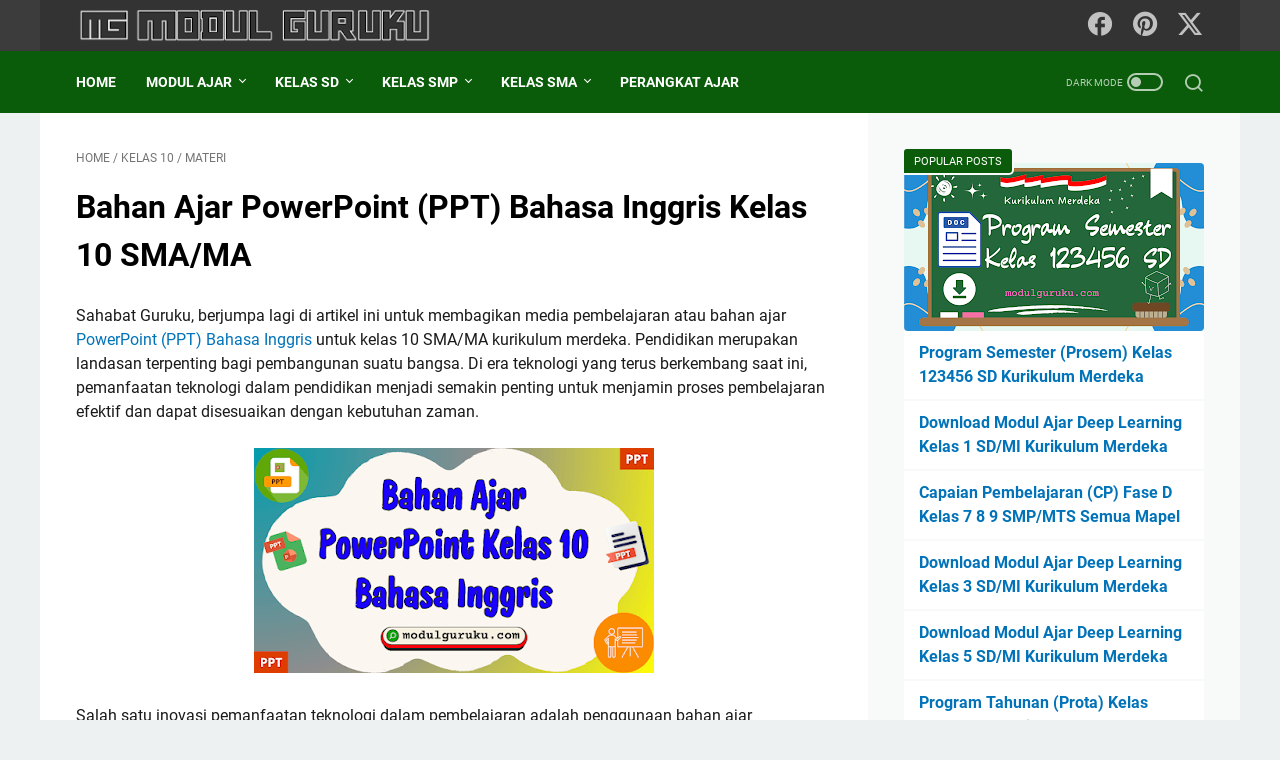

--- FILE ---
content_type: text/javascript; charset=UTF-8
request_url: https://www.modulguruku.com/feeds/posts/summary/-/MATERI?alt=json-in-script&orderby=updated&max-results=0&callback=msRandomIndex
body_size: 631
content:
// API callback
msRandomIndex({"version":"1.0","encoding":"UTF-8","feed":{"xmlns":"http://www.w3.org/2005/Atom","xmlns$openSearch":"http://a9.com/-/spec/opensearchrss/1.0/","xmlns$blogger":"http://schemas.google.com/blogger/2008","xmlns$georss":"http://www.georss.org/georss","xmlns$gd":"http://schemas.google.com/g/2005","xmlns$thr":"http://purl.org/syndication/thread/1.0","id":{"$t":"tag:blogger.com,1999:blog-5551590597152296300"},"updated":{"$t":"2026-01-22T16:00:52.518+07:00"},"category":[{"term":"MODUL AJAR SMA"},{"term":"MODUL AJAR SD"},{"term":"MODUL AJAR SMP"},{"term":"MATERI"},{"term":"KELAS 10"},{"term":"KELAS 11"},{"term":"KELAS 7"},{"term":"KELAS 8"},{"term":"KELAS 12"},{"term":"KELAS 5"},{"term":"KELAS 9"},{"term":"PERANGKAT AJAR"},{"term":"KBC"},{"term":"KELAS 4"},{"term":"KELAS 6"},{"term":"KELAS 3"},{"term":"KELAS 1"},{"term":"KELAS 2"},{"term":"ATP"},{"term":"KKTP"},{"term":"BUKU"},{"term":"PROSEM"},{"term":"PROTA"},{"term":"CP"},{"term":"MODUL PROJEK"}],"title":{"type":"text","$t":"Modul Guruku"},"subtitle":{"type":"html","$t":""},"link":[{"rel":"http://schemas.google.com/g/2005#feed","type":"application/atom+xml","href":"https:\/\/www.modulguruku.com\/feeds\/posts\/summary"},{"rel":"self","type":"application/atom+xml","href":"https:\/\/www.blogger.com\/feeds\/5551590597152296300\/posts\/summary\/-\/MATERI?alt=json-in-script\u0026max-results=0\u0026orderby=updated"},{"rel":"alternate","type":"text/html","href":"https:\/\/www.modulguruku.com\/search\/label\/MATERI"},{"rel":"hub","href":"http://pubsubhubbub.appspot.com/"}],"author":[{"name":{"$t":"Mogu"},"uri":{"$t":"http:\/\/www.blogger.com\/profile\/16917906423998957251"},"email":{"$t":"noreply@blogger.com"},"gd$image":{"rel":"http://schemas.google.com/g/2005#thumbnail","width":"32","height":"32","src":"\/\/blogger.googleusercontent.com\/img\/b\/R29vZ2xl\/AVvXsEi69ElWmUJ_S-rUhIfWLvyhvFDZ9X7CW_8riX-5GrvpMc41agK1jWxxky8g-bfqj1PgKu3Un-BZXQqGSUIWXEQCnRPaC_1pubQjZOrrTxpIszwXKl7q9HmEHBOuLV7_cAa1-FqvzE3fVAenIdiY7vTp6pKSbnEtDP6y4xACMG91VLSd\/s220\/1685286865862.png"}}],"generator":{"version":"7.00","uri":"http://www.blogger.com","$t":"Blogger"},"openSearch$totalResults":{"$t":"95"},"openSearch$startIndex":{"$t":"1"},"openSearch$itemsPerPage":{"$t":"0"}}});

--- FILE ---
content_type: text/javascript; charset=UTF-8
request_url: https://www.modulguruku.com/feeds/posts/summary/-/KELAS%2010?alt=json-in-script&callback=bacaJuga&max-results=5
body_size: 3285
content:
// API callback
bacaJuga({"version":"1.0","encoding":"UTF-8","feed":{"xmlns":"http://www.w3.org/2005/Atom","xmlns$openSearch":"http://a9.com/-/spec/opensearchrss/1.0/","xmlns$blogger":"http://schemas.google.com/blogger/2008","xmlns$georss":"http://www.georss.org/georss","xmlns$gd":"http://schemas.google.com/g/2005","xmlns$thr":"http://purl.org/syndication/thread/1.0","id":{"$t":"tag:blogger.com,1999:blog-5551590597152296300"},"updated":{"$t":"2026-01-22T16:00:52.518+07:00"},"category":[{"term":"MODUL AJAR SMA"},{"term":"MODUL AJAR SD"},{"term":"MODUL AJAR SMP"},{"term":"MATERI"},{"term":"KELAS 10"},{"term":"KELAS 11"},{"term":"KELAS 7"},{"term":"KELAS 8"},{"term":"KELAS 12"},{"term":"KELAS 5"},{"term":"KELAS 9"},{"term":"PERANGKAT AJAR"},{"term":"KBC"},{"term":"KELAS 4"},{"term":"KELAS 6"},{"term":"KELAS 3"},{"term":"KELAS 1"},{"term":"KELAS 2"},{"term":"ATP"},{"term":"KKTP"},{"term":"BUKU"},{"term":"PROSEM"},{"term":"PROTA"},{"term":"CP"},{"term":"MODUL PROJEK"}],"title":{"type":"text","$t":"Modul Guruku"},"subtitle":{"type":"html","$t":""},"link":[{"rel":"http://schemas.google.com/g/2005#feed","type":"application/atom+xml","href":"https:\/\/www.modulguruku.com\/feeds\/posts\/summary"},{"rel":"self","type":"application/atom+xml","href":"https:\/\/www.blogger.com\/feeds\/5551590597152296300\/posts\/summary\/-\/KELAS+10?alt=json-in-script\u0026max-results=5"},{"rel":"alternate","type":"text/html","href":"https:\/\/www.modulguruku.com\/search\/label\/KELAS%2010"},{"rel":"hub","href":"http://pubsubhubbub.appspot.com/"},{"rel":"next","type":"application/atom+xml","href":"https:\/\/www.blogger.com\/feeds\/5551590597152296300\/posts\/summary\/-\/KELAS+10\/-\/KELAS+10?alt=json-in-script\u0026start-index=6\u0026max-results=5"}],"author":[{"name":{"$t":"Mogu"},"uri":{"$t":"http:\/\/www.blogger.com\/profile\/16917906423998957251"},"email":{"$t":"noreply@blogger.com"},"gd$image":{"rel":"http://schemas.google.com/g/2005#thumbnail","width":"32","height":"32","src":"\/\/blogger.googleusercontent.com\/img\/b\/R29vZ2xl\/AVvXsEi69ElWmUJ_S-rUhIfWLvyhvFDZ9X7CW_8riX-5GrvpMc41agK1jWxxky8g-bfqj1PgKu3Un-BZXQqGSUIWXEQCnRPaC_1pubQjZOrrTxpIszwXKl7q9HmEHBOuLV7_cAa1-FqvzE3fVAenIdiY7vTp6pKSbnEtDP6y4xACMG91VLSd\/s220\/1685286865862.png"}}],"generator":{"version":"7.00","uri":"http://www.blogger.com","$t":"Blogger"},"openSearch$totalResults":{"$t":"70"},"openSearch$startIndex":{"$t":"1"},"openSearch$itemsPerPage":{"$t":"5"},"entry":[{"id":{"$t":"tag:blogger.com,1999:blog-5551590597152296300.post-1527621934981316805"},"published":{"$t":"2026-01-15T06:01:00.004+07:00"},"updated":{"$t":"2026-01-15T12:59:07.003+07:00"},"category":[{"scheme":"http://www.blogger.com/atom/ns#","term":"KBC"},{"scheme":"http://www.blogger.com/atom/ns#","term":"KELAS 10"}],"title":{"type":"text","$t":"Modul Ajar Kurikulum Berbasis Cinta (KBC) Akidah Akhlak Kelas 10 MA"},"summary":{"type":"text","$t":"Generasi Z di Madrasah Aliyah (MA) saat ini hidup dalam lingkungan yang sangat berbeda. Mereka merupakan generasi yang tumbuh dengan teknologi digital dan mempunyai koneksi global, tetapi sering kali merasa terasing secara sosial dalam dunia digital. Meskipun mereka mendapatkan informasi yang tiada batas, mereka sering kali kesulitan untuk menemukan arti dan tujuan hidup. Dalam konteks ini, "},"link":[{"rel":"edit","type":"application/atom+xml","href":"https:\/\/www.blogger.com\/feeds\/5551590597152296300\/posts\/default\/1527621934981316805"},{"rel":"self","type":"application/atom+xml","href":"https:\/\/www.blogger.com\/feeds\/5551590597152296300\/posts\/default\/1527621934981316805"},{"rel":"alternate","type":"text/html","href":"https:\/\/www.modulguruku.com\/2026\/01\/modul-ajar-kbc-akidah-akhlak-kelas-10.html","title":"Modul Ajar Kurikulum Berbasis Cinta (KBC) Akidah Akhlak Kelas 10 MA"}],"author":[{"name":{"$t":"Mogu"},"uri":{"$t":"http:\/\/www.blogger.com\/profile\/16917906423998957251"},"email":{"$t":"noreply@blogger.com"},"gd$image":{"rel":"http://schemas.google.com/g/2005#thumbnail","width":"32","height":"32","src":"\/\/blogger.googleusercontent.com\/img\/b\/R29vZ2xl\/AVvXsEi69ElWmUJ_S-rUhIfWLvyhvFDZ9X7CW_8riX-5GrvpMc41agK1jWxxky8g-bfqj1PgKu3Un-BZXQqGSUIWXEQCnRPaC_1pubQjZOrrTxpIszwXKl7q9HmEHBOuLV7_cAa1-FqvzE3fVAenIdiY7vTp6pKSbnEtDP6y4xACMG91VLSd\/s220\/1685286865862.png"}}],"media$thumbnail":{"xmlns$media":"http://search.yahoo.com/mrss/","url":"https:\/\/blogger.googleusercontent.com\/img\/b\/R29vZ2xl\/AVvXsEhwAo3-D8vDzD7YB4_VgKUXTjv9fmLt0vuWOK9Jo-XlLb61oeySrg6JPvwtT6OGplx8NZBvpsKlyKSBytfHwpaTlbYh-IyBf2a6ME9tUtcSrnJKbFNSG0XJM-pJIyv2485Qc7CeCdrC_uBqxLfGLMobL5vP6M4z11y740-kOGUApopo9VIs0w8oUF4ngtXo\/s72-w400-h225-c\/Modul%20Ajar%20Kurikulum%20Berbasis%20Cinta%20(KBC)%20Akidah%20Akhlak%20Kelas%2010%20MA.webp","height":"72","width":"72"}},{"id":{"$t":"tag:blogger.com,1999:blog-5551590597152296300.post-8533638826937788259"},"published":{"$t":"2026-01-09T06:01:00.003+07:00"},"updated":{"$t":"2026-01-09T06:01:00.110+07:00"},"category":[{"scheme":"http://www.blogger.com/atom/ns#","term":"KELAS 10"},{"scheme":"http://www.blogger.com/atom/ns#","term":"MODUL AJAR SMA"}],"title":{"type":"text","$t":"Modul Ajar Deep Learning Prakarya Rekayasa Kelas 10 Kurikulum Merdeka"},"summary":{"type":"text","$t":"Pada tingkat kelas 10 SMA\/MA fase E, para siswa berada di fase penting di mana minat dan metode pembelajaran mereka mulai dipadukan. Modul ajar deep learning Prakarya Rekayasa kelas 10 SMA\/MA fase E kurikulum merdeka ini tidak hanya berfungsi sebagai panduan, tetapi merupakan peta petualangan yang dirancang untuk membawa siswa menjelajahi dunia penciptaan teknologi sederhana.Kunci kesuksesan peta"},"link":[{"rel":"edit","type":"application/atom+xml","href":"https:\/\/www.blogger.com\/feeds\/5551590597152296300\/posts\/default\/8533638826937788259"},{"rel":"self","type":"application/atom+xml","href":"https:\/\/www.blogger.com\/feeds\/5551590597152296300\/posts\/default\/8533638826937788259"},{"rel":"alternate","type":"text/html","href":"https:\/\/www.modulguruku.com\/2026\/01\/deep-learning-prakarya-rekayasa-kelas-10.html","title":"Modul Ajar Deep Learning Prakarya Rekayasa Kelas 10 Kurikulum Merdeka"}],"author":[{"name":{"$t":"Mogu"},"uri":{"$t":"http:\/\/www.blogger.com\/profile\/16917906423998957251"},"email":{"$t":"noreply@blogger.com"},"gd$image":{"rel":"http://schemas.google.com/g/2005#thumbnail","width":"32","height":"32","src":"\/\/blogger.googleusercontent.com\/img\/b\/R29vZ2xl\/AVvXsEi69ElWmUJ_S-rUhIfWLvyhvFDZ9X7CW_8riX-5GrvpMc41agK1jWxxky8g-bfqj1PgKu3Un-BZXQqGSUIWXEQCnRPaC_1pubQjZOrrTxpIszwXKl7q9HmEHBOuLV7_cAa1-FqvzE3fVAenIdiY7vTp6pKSbnEtDP6y4xACMG91VLSd\/s220\/1685286865862.png"}}],"media$thumbnail":{"xmlns$media":"http://search.yahoo.com/mrss/","url":"https:\/\/blogger.googleusercontent.com\/img\/b\/R29vZ2xl\/AVvXsEhFtr59ycxuWQ2qpeh8CvLSLsslu57QiU47vGSP51j3Cb9xp_FCe7s0-U8sXwKT-oCdeKy-DVvMtChVSi_BctfkUuW4EbDnCIcyAO6w6pa55JPC86UevFYe-45JpHQxUfd1BtANvUpn3IQ_PFizMskkRdSzXXphEfXbOq5j6-ZkVs2fcJeBTb_6HRQaCOaO\/s72-w400-h225-c\/Modul%20Ajar%20Deep%20Learning%20Prakarya%20Rekayasa%20Kelas%2010%20Kurikulum%20Merdeka.webp","height":"72","width":"72"}},{"id":{"$t":"tag:blogger.com,1999:blog-5551590597152296300.post-7891863526881738407"},"published":{"$t":"2026-01-09T00:01:00.004+07:00"},"updated":{"$t":"2026-01-09T15:14:54.227+07:00"},"category":[{"scheme":"http://www.blogger.com/atom/ns#","term":"KELAS 10"},{"scheme":"http://www.blogger.com/atom/ns#","term":"MODUL AJAR SMA"}],"title":{"type":"text","$t":"Modul Ajar Deep Learning Prakarya Pengolahan Kelas 10 Kurikulum Merdeka"},"summary":{"type":"text","$t":"Kunci untuk perubahan dalam pendidikan di Indonesia terletak pada pengembangan modul ajar kurikulum merdeka yang tidak hanya menekankan pada perpindahan pengetahuan (apa yang harus diketahui), tetapi lebih kepada penciptaan pemahaman yang lebih mendalam (bagaimana cara mengetahui dan mengapa). Konsep Deep Learning yang terdiri dari tiga pilar utama: Mindful Learning (Pembelajaran Penuh Kesadaran)"},"link":[{"rel":"edit","type":"application/atom+xml","href":"https:\/\/www.blogger.com\/feeds\/5551590597152296300\/posts\/default\/7891863526881738407"},{"rel":"self","type":"application/atom+xml","href":"https:\/\/www.blogger.com\/feeds\/5551590597152296300\/posts\/default\/7891863526881738407"},{"rel":"alternate","type":"text/html","href":"https:\/\/www.modulguruku.com\/2026\/01\/deep-learning-prakarya-pengolahan-kelas-10.html","title":"Modul Ajar Deep Learning Prakarya Pengolahan Kelas 10 Kurikulum Merdeka"}],"author":[{"name":{"$t":"Mogu"},"uri":{"$t":"http:\/\/www.blogger.com\/profile\/16917906423998957251"},"email":{"$t":"noreply@blogger.com"},"gd$image":{"rel":"http://schemas.google.com/g/2005#thumbnail","width":"32","height":"32","src":"\/\/blogger.googleusercontent.com\/img\/b\/R29vZ2xl\/AVvXsEi69ElWmUJ_S-rUhIfWLvyhvFDZ9X7CW_8riX-5GrvpMc41agK1jWxxky8g-bfqj1PgKu3Un-BZXQqGSUIWXEQCnRPaC_1pubQjZOrrTxpIszwXKl7q9HmEHBOuLV7_cAa1-FqvzE3fVAenIdiY7vTp6pKSbnEtDP6y4xACMG91VLSd\/s220\/1685286865862.png"}}],"media$thumbnail":{"xmlns$media":"http://search.yahoo.com/mrss/","url":"https:\/\/blogger.googleusercontent.com\/img\/b\/R29vZ2xl\/AVvXsEjQQ7pE7Dj4fjdGe81TE94zn6G-HpAAzHizSu9_wFQPmaRJleyIvkXsM2Sgr0MP0mKBo9_YqCO2MqNpe5TeokqPAXtueO3WgrhHZ-eKBZVvvO1ahsD7eCWpdZJcWX43wAu4O2orZbjiqigbAaQHDs4B99whnhm7GX8LGYh02wcv08vPQu3QUWumqYENKXJ8\/s72-w400-h225-c\/Modul%20Ajar%20Deep%20Learning%20Prakarya%20Pengolahan%20Kelas%2010%20Kurikulum%20Merdeka.webp","height":"72","width":"72"}},{"id":{"$t":"tag:blogger.com,1999:blog-5551590597152296300.post-4535286720298528158"},"published":{"$t":"2026-01-08T06:01:00.004+07:00"},"updated":{"$t":"2026-01-09T00:12:41.113+07:00"},"category":[{"scheme":"http://www.blogger.com/atom/ns#","term":"KELAS 10"},{"scheme":"http://www.blogger.com/atom/ns#","term":"MODUL AJAR SMA"}],"title":{"type":"text","$t":"Modul Ajar Deep Learning Prakarya Kerajinan Kelas 10 Kurikulum Merdeka"},"summary":{"type":"text","$t":"Pendidikan di Indonesia terus berkembang dengan diperkenalkannya kurikulum merdeka, yang fokus pada pembelajaran yang memberikan kebebasan, relevan, dan mendalam. Dalam konteks ini, mata pelajaran Prakarya dan Kewirausahaan (Kerajinan) untuk kelas 10 SMA\/MA fase E mengalami perubahan yang signifikan. Mata pelajaran ini bukan hanya tentang membuat produk kerajinan, tetapi juga merupakan sarana "},"link":[{"rel":"edit","type":"application/atom+xml","href":"https:\/\/www.blogger.com\/feeds\/5551590597152296300\/posts\/default\/4535286720298528158"},{"rel":"self","type":"application/atom+xml","href":"https:\/\/www.blogger.com\/feeds\/5551590597152296300\/posts\/default\/4535286720298528158"},{"rel":"alternate","type":"text/html","href":"https:\/\/www.modulguruku.com\/2026\/01\/deep-learning-prakarya-kerajinan-kelas-10.html","title":"Modul Ajar Deep Learning Prakarya Kerajinan Kelas 10 Kurikulum Merdeka"}],"author":[{"name":{"$t":"Mogu"},"uri":{"$t":"http:\/\/www.blogger.com\/profile\/16917906423998957251"},"email":{"$t":"noreply@blogger.com"},"gd$image":{"rel":"http://schemas.google.com/g/2005#thumbnail","width":"32","height":"32","src":"\/\/blogger.googleusercontent.com\/img\/b\/R29vZ2xl\/AVvXsEi69ElWmUJ_S-rUhIfWLvyhvFDZ9X7CW_8riX-5GrvpMc41agK1jWxxky8g-bfqj1PgKu3Un-BZXQqGSUIWXEQCnRPaC_1pubQjZOrrTxpIszwXKl7q9HmEHBOuLV7_cAa1-FqvzE3fVAenIdiY7vTp6pKSbnEtDP6y4xACMG91VLSd\/s220\/1685286865862.png"}}],"media$thumbnail":{"xmlns$media":"http://search.yahoo.com/mrss/","url":"https:\/\/blogger.googleusercontent.com\/img\/b\/R29vZ2xl\/[base64]\/s72-w400-h225-c\/Modul%20Ajar%20Deep%20Learning%20Prakarya%20Kerajinan%20Kelas%2010%20Kurikulum%20Merdeka.webp","height":"72","width":"72"}},{"id":{"$t":"tag:blogger.com,1999:blog-5551590597152296300.post-6255234467012707410"},"published":{"$t":"2025-11-06T00:01:00.006+07:00"},"updated":{"$t":"2025-11-07T00:07:03.350+07:00"},"category":[{"scheme":"http://www.blogger.com/atom/ns#","term":"KELAS 10"},{"scheme":"http://www.blogger.com/atom/ns#","term":"MODUL AJAR SMA"}],"title":{"type":"text","$t":"Modul Ajar Deep Learning Seni Teater Kelas 10 Kurikulum Merdeka"},"summary":{"type":"text","$t":"Pendidikan seni, khususnya Seni Teater, sering kali dilihat sebagai kegiatan tambahan. Namun, dalam kurikulum merdeka, Seni Teater memiliki peran yang sangat penting dalam mengembangkan kemampuan artistik dan keterampilan hidup bagi siswa. Kelas 10 SMA\/MA fase E merupakan waktu krusial bagi siswa untuk menemukan jati diri, berpikir secara kritis, dan bekerja sama, jadi metode pengajaran perlu "},"link":[{"rel":"edit","type":"application/atom+xml","href":"https:\/\/www.blogger.com\/feeds\/5551590597152296300\/posts\/default\/6255234467012707410"},{"rel":"self","type":"application/atom+xml","href":"https:\/\/www.blogger.com\/feeds\/5551590597152296300\/posts\/default\/6255234467012707410"},{"rel":"alternate","type":"text/html","href":"https:\/\/www.modulguruku.com\/2025\/11\/modul-deep-learning-seni-teater-kelas-10.html","title":"Modul Ajar Deep Learning Seni Teater Kelas 10 Kurikulum Merdeka"}],"author":[{"name":{"$t":"Mogu"},"uri":{"$t":"http:\/\/www.blogger.com\/profile\/16917906423998957251"},"email":{"$t":"noreply@blogger.com"},"gd$image":{"rel":"http://schemas.google.com/g/2005#thumbnail","width":"32","height":"32","src":"\/\/blogger.googleusercontent.com\/img\/b\/R29vZ2xl\/AVvXsEi69ElWmUJ_S-rUhIfWLvyhvFDZ9X7CW_8riX-5GrvpMc41agK1jWxxky8g-bfqj1PgKu3Un-BZXQqGSUIWXEQCnRPaC_1pubQjZOrrTxpIszwXKl7q9HmEHBOuLV7_cAa1-FqvzE3fVAenIdiY7vTp6pKSbnEtDP6y4xACMG91VLSd\/s220\/1685286865862.png"}}],"media$thumbnail":{"xmlns$media":"http://search.yahoo.com/mrss/","url":"https:\/\/blogger.googleusercontent.com\/img\/b\/R29vZ2xl\/AVvXsEhM3ulR61FGggGOPcRIJYTJ9hzUvKM6MjhP1NzM46OF9kTQ54ElVDucPt4luWGHzHOxT8K23poBnCLfdMYnRqh96XN-QjpqX1gZWvecFJpySHzEghWHHYFgJErbTRBIjTIipUAA0iwY1r8Uhhh8w6_-1DkViHgJmOcx3MCcp-j7vPgBOh9pW0WtIDc97kfa\/s72-w400-h225-c\/Modul%20Ajar%20Deep%20Learning%20Seni%20Teater%20Kelas%2010%20Kurikulum%20Merdeka.webp","height":"72","width":"72"}}]}});

--- FILE ---
content_type: text/javascript; charset=UTF-8
request_url: https://www.modulguruku.com/feeds/posts/summary/-/MATERI?alt=json-in-script&callback=bacaJuga&max-results=5
body_size: 2973
content:
// API callback
bacaJuga({"version":"1.0","encoding":"UTF-8","feed":{"xmlns":"http://www.w3.org/2005/Atom","xmlns$openSearch":"http://a9.com/-/spec/opensearchrss/1.0/","xmlns$blogger":"http://schemas.google.com/blogger/2008","xmlns$georss":"http://www.georss.org/georss","xmlns$gd":"http://schemas.google.com/g/2005","xmlns$thr":"http://purl.org/syndication/thread/1.0","id":{"$t":"tag:blogger.com,1999:blog-5551590597152296300"},"updated":{"$t":"2026-01-22T16:00:52.518+07:00"},"category":[{"term":"MODUL AJAR SMA"},{"term":"MODUL AJAR SD"},{"term":"MODUL AJAR SMP"},{"term":"MATERI"},{"term":"KELAS 10"},{"term":"KELAS 11"},{"term":"KELAS 7"},{"term":"KELAS 8"},{"term":"KELAS 12"},{"term":"KELAS 5"},{"term":"KELAS 9"},{"term":"PERANGKAT AJAR"},{"term":"KBC"},{"term":"KELAS 4"},{"term":"KELAS 6"},{"term":"KELAS 3"},{"term":"KELAS 1"},{"term":"KELAS 2"},{"term":"ATP"},{"term":"KKTP"},{"term":"BUKU"},{"term":"PROSEM"},{"term":"PROTA"},{"term":"CP"},{"term":"MODUL PROJEK"}],"title":{"type":"text","$t":"Modul Guruku"},"subtitle":{"type":"html","$t":""},"link":[{"rel":"http://schemas.google.com/g/2005#feed","type":"application/atom+xml","href":"https:\/\/www.modulguruku.com\/feeds\/posts\/summary"},{"rel":"self","type":"application/atom+xml","href":"https:\/\/www.blogger.com\/feeds\/5551590597152296300\/posts\/summary\/-\/MATERI?alt=json-in-script\u0026max-results=5"},{"rel":"alternate","type":"text/html","href":"https:\/\/www.modulguruku.com\/search\/label\/MATERI"},{"rel":"hub","href":"http://pubsubhubbub.appspot.com/"},{"rel":"next","type":"application/atom+xml","href":"https:\/\/www.blogger.com\/feeds\/5551590597152296300\/posts\/summary\/-\/MATERI\/-\/MATERI?alt=json-in-script\u0026start-index=6\u0026max-results=5"}],"author":[{"name":{"$t":"Mogu"},"uri":{"$t":"http:\/\/www.blogger.com\/profile\/16917906423998957251"},"email":{"$t":"noreply@blogger.com"},"gd$image":{"rel":"http://schemas.google.com/g/2005#thumbnail","width":"32","height":"32","src":"\/\/blogger.googleusercontent.com\/img\/b\/R29vZ2xl\/AVvXsEi69ElWmUJ_S-rUhIfWLvyhvFDZ9X7CW_8riX-5GrvpMc41agK1jWxxky8g-bfqj1PgKu3Un-BZXQqGSUIWXEQCnRPaC_1pubQjZOrrTxpIszwXKl7q9HmEHBOuLV7_cAa1-FqvzE3fVAenIdiY7vTp6pKSbnEtDP6y4xACMG91VLSd\/s220\/1685286865862.png"}}],"generator":{"version":"7.00","uri":"http://www.blogger.com","$t":"Blogger"},"openSearch$totalResults":{"$t":"95"},"openSearch$startIndex":{"$t":"1"},"openSearch$itemsPerPage":{"$t":"5"},"entry":[{"id":{"$t":"tag:blogger.com,1999:blog-5551590597152296300.post-2615019824724779942"},"published":{"$t":"2025-01-09T00:01:00.005+07:00"},"updated":{"$t":"2025-01-09T00:01:00.110+07:00"},"category":[{"scheme":"http://www.blogger.com/atom/ns#","term":"KELAS 2"},{"scheme":"http://www.blogger.com/atom/ns#","term":"MATERI"}],"title":{"type":"text","$t":"Bahan Ajar PowerPoint (PPT) Seni Budaya Kelas 2 SD\/MI"},"summary":{"type":"text","$t":"Pembelajaran di era modern tidak dapat dipisahkan dari peran teknologi. Salah satu inovasi yang dapat diimplementasikan oleh guru untuk meningkatkan kualitas pengajaran adalah penggunaan media pembelajaran atau bahan ajar berbasis PowerPoint (PPT). Dalam kerangka kurikulum merdeka, PPT menjadi alat yang relevan dalam mendukung kegiatan pembelajaran, khususnya pada mata pelajaran Seni Budaya di "},"link":[{"rel":"edit","type":"application/atom+xml","href":"https:\/\/www.blogger.com\/feeds\/5551590597152296300\/posts\/default\/2615019824724779942"},{"rel":"self","type":"application/atom+xml","href":"https:\/\/www.blogger.com\/feeds\/5551590597152296300\/posts\/default\/2615019824724779942"},{"rel":"alternate","type":"text/html","href":"https:\/\/www.modulguruku.com\/2025\/01\/bahan-ajar-ppt-seni-budaya-kelas-2.html","title":"Bahan Ajar PowerPoint (PPT) Seni Budaya Kelas 2 SD\/MI"}],"author":[{"name":{"$t":"Mogu"},"uri":{"$t":"http:\/\/www.blogger.com\/profile\/16917906423998957251"},"email":{"$t":"noreply@blogger.com"},"gd$image":{"rel":"http://schemas.google.com/g/2005#thumbnail","width":"32","height":"32","src":"\/\/blogger.googleusercontent.com\/img\/b\/R29vZ2xl\/AVvXsEi69ElWmUJ_S-rUhIfWLvyhvFDZ9X7CW_8riX-5GrvpMc41agK1jWxxky8g-bfqj1PgKu3Un-BZXQqGSUIWXEQCnRPaC_1pubQjZOrrTxpIszwXKl7q9HmEHBOuLV7_cAa1-FqvzE3fVAenIdiY7vTp6pKSbnEtDP6y4xACMG91VLSd\/s220\/1685286865862.png"}}],"media$thumbnail":{"xmlns$media":"http://search.yahoo.com/mrss/","url":"https:\/\/blogger.googleusercontent.com\/img\/b\/R29vZ2xl\/AVvXsEjP3v8kmZmucqQ0PSpm6o8ZCgUVIRaVM1pC1kJTMXk4p9x71jaIRT2lplxgg2GZklHfsBqdm1AQvbU1MxtNVA3XB5Lb5aYQj7Zc1xog9JMmDy2o3w6mnZIegc1UWp4N340iQ3s9mTQ5tK9ghuh1kKJC7h6knRNNRPjdSnIz14Jqy3yGFcbHBhr7JE6tO89T\/s72-w400-h225-c\/Bahan%20Ajar%20PowerPoint%20(PPT)%20Seni%20Budaya%20Kelas%202%20Kurikulum%20Merdeka.png","height":"72","width":"72"}},{"id":{"$t":"tag:blogger.com,1999:blog-5551590597152296300.post-1376485883391938772"},"published":{"$t":"2025-01-08T00:01:00.005+07:00"},"updated":{"$t":"2025-01-09T00:05:48.222+07:00"},"category":[{"scheme":"http://www.blogger.com/atom/ns#","term":"KELAS 2"},{"scheme":"http://www.blogger.com/atom/ns#","term":"MATERI"}],"title":{"type":"text","$t":"Bahan Ajar PowerPoint (PPT) PJOK Kelas 2 SD\/MI"},"summary":{"type":"text","$t":"Pembelajaran Pendidikan Jasmani, Olahraga, dan Kesehatan (PJOK) memainkan peranan yang sangat penting dalam membentuk kebiasaan hidup sehat dan aktif pada siswa sejak usia dini. Dalam konteks kurikulum merdeka, pemanfaatan teknologi, termasuk penggunaan perangkat lunak PowerPoint (PPT), dapat menjadi solusi yang efektif untuk mendukung aktivitas pembelajaran di dalam kelas. Pada postingan ini "},"link":[{"rel":"edit","type":"application/atom+xml","href":"https:\/\/www.blogger.com\/feeds\/5551590597152296300\/posts\/default\/1376485883391938772"},{"rel":"self","type":"application/atom+xml","href":"https:\/\/www.blogger.com\/feeds\/5551590597152296300\/posts\/default\/1376485883391938772"},{"rel":"alternate","type":"text/html","href":"https:\/\/www.modulguruku.com\/2025\/01\/bahan-ajar-powerpoint-ppt-pjok-kelas-2.html","title":"Bahan Ajar PowerPoint (PPT) PJOK Kelas 2 SD\/MI"}],"author":[{"name":{"$t":"Mogu"},"uri":{"$t":"http:\/\/www.blogger.com\/profile\/16917906423998957251"},"email":{"$t":"noreply@blogger.com"},"gd$image":{"rel":"http://schemas.google.com/g/2005#thumbnail","width":"32","height":"32","src":"\/\/blogger.googleusercontent.com\/img\/b\/R29vZ2xl\/AVvXsEi69ElWmUJ_S-rUhIfWLvyhvFDZ9X7CW_8riX-5GrvpMc41agK1jWxxky8g-bfqj1PgKu3Un-BZXQqGSUIWXEQCnRPaC_1pubQjZOrrTxpIszwXKl7q9HmEHBOuLV7_cAa1-FqvzE3fVAenIdiY7vTp6pKSbnEtDP6y4xACMG91VLSd\/s220\/1685286865862.png"}}],"media$thumbnail":{"xmlns$media":"http://search.yahoo.com/mrss/","url":"https:\/\/blogger.googleusercontent.com\/img\/b\/R29vZ2xl\/AVvXsEisubQ2Bq1Bd9bhkZ68g2k2OpkqE2RSFf8RFZLJPeP4J-DQyQq75-g6WxxS5Jrmf0dtTZZZN5ItUzH5SmyeS_ziSOJ52IMlJxuvQxeXvVO5rC-rFI7ZKPjNmxaOUxTIbHd7ka_B-zJtx5dyI_ZqjCDsZT2BW2X7XINA5yvif_6tgQg9vv_4nqiqQKlT0Qye\/s72-w400-h225-c\/Bahan%20Ajar%20PowerPoint%20(PPT)%20PJOK%20Kelas%202%20Kurikulum%20Merdeka.png","height":"72","width":"72"}},{"id":{"$t":"tag:blogger.com,1999:blog-5551590597152296300.post-3753749590018093936"},"published":{"$t":"2025-01-07T00:01:00.006+07:00"},"updated":{"$t":"2025-01-09T00:05:12.994+07:00"},"category":[{"scheme":"http://www.blogger.com/atom/ns#","term":"KELAS 2"},{"scheme":"http://www.blogger.com/atom/ns#","term":"MATERI"}],"title":{"type":"text","$t":"Bahan Ajar PowerPoint (PPT) Pendidikan Pancasila Kelas 2 SD\/MI"},"summary":{"type":"text","$t":"Pendidikan Pancasila merupakan mata pelajaran yang memiliki peranan signifikan dalam pembentukan karakter bangsa. Dalam era digital saat ini, pemanfaatan bahan ajar atau media pembelajaran berbasis teknologi, seperti PowerPoint, menjadi solusi yang efektif untuk menyampaikan materi dengan cara yang menarik dan interaktif. Di artikel ini akan kami bagikan bahan ajar atau media pembelajaran "},"link":[{"rel":"edit","type":"application/atom+xml","href":"https:\/\/www.blogger.com\/feeds\/5551590597152296300\/posts\/default\/3753749590018093936"},{"rel":"self","type":"application/atom+xml","href":"https:\/\/www.blogger.com\/feeds\/5551590597152296300\/posts\/default\/3753749590018093936"},{"rel":"alternate","type":"text/html","href":"https:\/\/www.modulguruku.com\/2025\/01\/bahan-ajar-ppt-pendidikan-pancasila-kelas-2.html","title":"Bahan Ajar PowerPoint (PPT) Pendidikan Pancasila Kelas 2 SD\/MI"}],"author":[{"name":{"$t":"Mogu"},"uri":{"$t":"http:\/\/www.blogger.com\/profile\/16917906423998957251"},"email":{"$t":"noreply@blogger.com"},"gd$image":{"rel":"http://schemas.google.com/g/2005#thumbnail","width":"32","height":"32","src":"\/\/blogger.googleusercontent.com\/img\/b\/R29vZ2xl\/AVvXsEi69ElWmUJ_S-rUhIfWLvyhvFDZ9X7CW_8riX-5GrvpMc41agK1jWxxky8g-bfqj1PgKu3Un-BZXQqGSUIWXEQCnRPaC_1pubQjZOrrTxpIszwXKl7q9HmEHBOuLV7_cAa1-FqvzE3fVAenIdiY7vTp6pKSbnEtDP6y4xACMG91VLSd\/s220\/1685286865862.png"}}],"media$thumbnail":{"xmlns$media":"http://search.yahoo.com/mrss/","url":"https:\/\/blogger.googleusercontent.com\/img\/b\/R29vZ2xl\/AVvXsEgDD6BC72PwC0OgPHRJSI_ifJds1Kr5FRPhMsfquHhAZNncmtL17kxsQAs0CLUGofKg9h9lEsOnlIIJHm6SRNplRC0iIcSP4zLPUsS6dqQUPbNVuZWSx5SFCfEKaxCeeiL8OehY5ht5LM3H9awVJrY4uh-5B28-gs3TjBhuqF8QgtRJ45x6FdvRQW8NEZ5o\/s72-w400-h225-c\/Bahan%20Ajar%20PowerPoint%20(PPT)%20Pendidikan%20Pancasila%20Kelas%202%20Kurikulum%20Merdeka.png","height":"72","width":"72"}},{"id":{"$t":"tag:blogger.com,1999:blog-5551590597152296300.post-2344919395108512092"},"published":{"$t":"2025-01-06T00:01:00.006+07:00"},"updated":{"$t":"2025-01-09T00:05:20.099+07:00"},"category":[{"scheme":"http://www.blogger.com/atom/ns#","term":"KELAS 2"},{"scheme":"http://www.blogger.com/atom/ns#","term":"MATERI"}],"title":{"type":"text","$t":"Bahan Ajar PowerPoint (PPT) PAI dan Budi Pekerti Kelas 2 SD"},"summary":{"type":"text","$t":"Bahan ajar atau media pembelajaran merupakan elemen esensial dalam aktivitas pembelajaran yang bertujuan untuk memberikan pengalaman belajar yang terstruktur kepada siswa. Dalam konteks Pendidikan Agama Islam (PAI) dan Budi Pekerti, bahan ajar tidak hanya berfungsi sebagai alat untuk mentransfer pengetahuan, tetapi juga sebagai sarana untuk membentuk karakter dan kepribadian siswa sesuai dengan "},"link":[{"rel":"edit","type":"application/atom+xml","href":"https:\/\/www.blogger.com\/feeds\/5551590597152296300\/posts\/default\/2344919395108512092"},{"rel":"self","type":"application/atom+xml","href":"https:\/\/www.blogger.com\/feeds\/5551590597152296300\/posts\/default\/2344919395108512092"},{"rel":"alternate","type":"text/html","href":"https:\/\/www.modulguruku.com\/2025\/01\/bahan-ajar-ppt-pai-dan-budi-pekerti-kelas-2.html","title":"Bahan Ajar PowerPoint (PPT) PAI dan Budi Pekerti Kelas 2 SD"}],"author":[{"name":{"$t":"Mogu"},"uri":{"$t":"http:\/\/www.blogger.com\/profile\/16917906423998957251"},"email":{"$t":"noreply@blogger.com"},"gd$image":{"rel":"http://schemas.google.com/g/2005#thumbnail","width":"32","height":"32","src":"\/\/blogger.googleusercontent.com\/img\/b\/R29vZ2xl\/AVvXsEi69ElWmUJ_S-rUhIfWLvyhvFDZ9X7CW_8riX-5GrvpMc41agK1jWxxky8g-bfqj1PgKu3Un-BZXQqGSUIWXEQCnRPaC_1pubQjZOrrTxpIszwXKl7q9HmEHBOuLV7_cAa1-FqvzE3fVAenIdiY7vTp6pKSbnEtDP6y4xACMG91VLSd\/s220\/1685286865862.png"}}],"media$thumbnail":{"xmlns$media":"http://search.yahoo.com/mrss/","url":"https:\/\/blogger.googleusercontent.com\/img\/b\/R29vZ2xl\/AVvXsEiDLF5RUr6DQqbDX_N9gtc2kj10ABWozn4lbX7fkuKNk-8Q9Vr5HpQfmSVihRFplbPiGbPOvUwJfpJnrmg4w6HaYoCchPUhSfC18kb2ToBJ-QJH1txK0Nmf1RvMKibsw2TzG0cbtKnRbO0mEPM0-PzYCdCJ1u37EC06ZzmO6JZOjL-qwrADGtgbhaDYdDLV\/s72-w400-h225-c\/Bahan%20Ajar%20PowerPoint%20(PPT)%20PAI%20dan%20Budi%20Pekerti%20Kelas%202%20Kurikulum%20Merdeka.png","height":"72","width":"72"}},{"id":{"$t":"tag:blogger.com,1999:blog-5551590597152296300.post-857001547260479659"},"published":{"$t":"2025-01-04T00:01:00.015+07:00"},"updated":{"$t":"2025-01-09T00:05:30.195+07:00"},"category":[{"scheme":"http://www.blogger.com/atom/ns#","term":"KELAS 2"},{"scheme":"http://www.blogger.com/atom/ns#","term":"MATERI"}],"title":{"type":"text","$t":"Bahan Ajar PowerPoint (PPT) Matematika Kelas 2 SD\/MI"},"summary":{"type":"text","$t":"PowerPoint merupakan salah satu perangkat lunak presentasi yang sangat diminati, khususnya di sektor pendidikan. Sebagai alat bantu visual, PowerPoint digunakan untuk menyampaikan informasi secara sistematis dan menarik. Dalam rangka mendukung kegiatan pembelajaran, materi ajar yang berbasis PowerPoint tidak hanya menyajikan teks semata, melainkan juga mengintegrasikan gambar, video, animasi, "},"link":[{"rel":"edit","type":"application/atom+xml","href":"https:\/\/www.blogger.com\/feeds\/5551590597152296300\/posts\/default\/857001547260479659"},{"rel":"self","type":"application/atom+xml","href":"https:\/\/www.blogger.com\/feeds\/5551590597152296300\/posts\/default\/857001547260479659"},{"rel":"alternate","type":"text/html","href":"https:\/\/www.modulguruku.com\/2025\/01\/bahan-ajar-powerpoint-matematika-kelas-2.html","title":"Bahan Ajar PowerPoint (PPT) Matematika Kelas 2 SD\/MI"}],"author":[{"name":{"$t":"Mogu"},"uri":{"$t":"http:\/\/www.blogger.com\/profile\/16917906423998957251"},"email":{"$t":"noreply@blogger.com"},"gd$image":{"rel":"http://schemas.google.com/g/2005#thumbnail","width":"32","height":"32","src":"\/\/blogger.googleusercontent.com\/img\/b\/R29vZ2xl\/AVvXsEi69ElWmUJ_S-rUhIfWLvyhvFDZ9X7CW_8riX-5GrvpMc41agK1jWxxky8g-bfqj1PgKu3Un-BZXQqGSUIWXEQCnRPaC_1pubQjZOrrTxpIszwXKl7q9HmEHBOuLV7_cAa1-FqvzE3fVAenIdiY7vTp6pKSbnEtDP6y4xACMG91VLSd\/s220\/1685286865862.png"}}],"media$thumbnail":{"xmlns$media":"http://search.yahoo.com/mrss/","url":"https:\/\/blogger.googleusercontent.com\/img\/b\/R29vZ2xl\/AVvXsEjlpKuOMH7Fza7Wmecn_Fv4L60UThmche31fS7S59ZMBdXeX9Bi2lRql2hoW30UtJY6UxL8rqpI6YeyEQ9KMg_l_YBn2T1hWDk2oH1TAhyXwrAruCE9Hmyo1GkZGLWl8unDEXMjS6iJsAK8PKvUiqFK2GstFTxdvx7mfsVknnrQyHeP3KX9xjI8FE87DCA4\/s72-w400-h225-c\/Bahan%20Ajar%20PowerPoint%20(PPT)%20Matematika%20Kelas%202%20Kurikulum%20Merdeka.png","height":"72","width":"72"}}]}});

--- FILE ---
content_type: text/javascript; charset=UTF-8
request_url: https://www.modulguruku.com/feeds/posts/default/-/MATERI?alt=json-in-script&orderby=updated&start-index=57&max-results=5&callback=msRelatedPosts
body_size: 2942
content:
// API callback
msRelatedPosts({"version":"1.0","encoding":"UTF-8","feed":{"xmlns":"http://www.w3.org/2005/Atom","xmlns$openSearch":"http://a9.com/-/spec/opensearchrss/1.0/","xmlns$blogger":"http://schemas.google.com/blogger/2008","xmlns$georss":"http://www.georss.org/georss","xmlns$gd":"http://schemas.google.com/g/2005","xmlns$thr":"http://purl.org/syndication/thread/1.0","id":{"$t":"tag:blogger.com,1999:blog-5551590597152296300"},"updated":{"$t":"2026-01-22T16:00:52.518+07:00"},"category":[{"term":"MODUL AJAR SMA"},{"term":"MODUL AJAR SD"},{"term":"MODUL AJAR SMP"},{"term":"MATERI"},{"term":"KELAS 10"},{"term":"KELAS 11"},{"term":"KELAS 7"},{"term":"KELAS 8"},{"term":"KELAS 12"},{"term":"KELAS 5"},{"term":"KELAS 9"},{"term":"PERANGKAT AJAR"},{"term":"KBC"},{"term":"KELAS 4"},{"term":"KELAS 6"},{"term":"KELAS 3"},{"term":"KELAS 1"},{"term":"KELAS 2"},{"term":"ATP"},{"term":"KKTP"},{"term":"BUKU"},{"term":"PROSEM"},{"term":"PROTA"},{"term":"CP"},{"term":"MODUL PROJEK"}],"title":{"type":"text","$t":"Modul Guruku"},"subtitle":{"type":"html","$t":""},"link":[{"rel":"http://schemas.google.com/g/2005#feed","type":"application/atom+xml","href":"https:\/\/www.modulguruku.com\/feeds\/posts\/default"},{"rel":"self","type":"application/atom+xml","href":"https:\/\/www.blogger.com\/feeds\/5551590597152296300\/posts\/default\/-\/MATERI?alt=json-in-script\u0026start-index=57\u0026max-results=5\u0026orderby=updated"},{"rel":"alternate","type":"text/html","href":"https:\/\/www.modulguruku.com\/search\/label\/MATERI"},{"rel":"hub","href":"http://pubsubhubbub.appspot.com/"},{"rel":"previous","type":"application/atom+xml","href":"https:\/\/www.blogger.com\/feeds\/5551590597152296300\/posts\/default\/-\/MATERI\/-\/MATERI?alt=json-in-script\u0026start-index=52\u0026max-results=5\u0026orderby=updated"},{"rel":"next","type":"application/atom+xml","href":"https:\/\/www.blogger.com\/feeds\/5551590597152296300\/posts\/default\/-\/MATERI\/-\/MATERI?alt=json-in-script\u0026start-index=62\u0026max-results=5\u0026orderby=updated"}],"author":[{"name":{"$t":"Mogu"},"uri":{"$t":"http:\/\/www.blogger.com\/profile\/16917906423998957251"},"email":{"$t":"noreply@blogger.com"},"gd$image":{"rel":"http://schemas.google.com/g/2005#thumbnail","width":"32","height":"32","src":"\/\/blogger.googleusercontent.com\/img\/b\/R29vZ2xl\/AVvXsEi69ElWmUJ_S-rUhIfWLvyhvFDZ9X7CW_8riX-5GrvpMc41agK1jWxxky8g-bfqj1PgKu3Un-BZXQqGSUIWXEQCnRPaC_1pubQjZOrrTxpIszwXKl7q9HmEHBOuLV7_cAa1-FqvzE3fVAenIdiY7vTp6pKSbnEtDP6y4xACMG91VLSd\/s220\/1685286865862.png"}}],"generator":{"version":"7.00","uri":"http://www.blogger.com","$t":"Blogger"},"openSearch$totalResults":{"$t":"95"},"openSearch$startIndex":{"$t":"57"},"openSearch$itemsPerPage":{"$t":"5"},"entry":[{"id":{"$t":"tag:blogger.com,1999:blog-5551590597152296300.post-2411517836838839875"},"published":{"$t":"2024-12-16T00:01:00.014+07:00"},"updated":{"$t":"2025-01-01T12:38:55.383+07:00"},"category":[{"scheme":"http://www.blogger.com/atom/ns#","term":"KELAS 11"},{"scheme":"http://www.blogger.com/atom/ns#","term":"MATERI"}],"title":{"type":"text","$t":"Bahan Ajar PowerPoint (PPT) Bahasa Inggris Kelas 11 SMA\/MA"},"summary":{"type":"text","$t":"PowerPoint (PPT) adalah salah satu platform pembelajaran paling populer di ruang kelas modern. Penggunaan bahan ajar atau media pembelajaran PowerPoint (PPT) pada pembelajaran Bahasa Inggris kelas 11 SMA\/MA fase F pada kurikulum merdeka sangat efektif dalam menyajikan materi secara visual dan interaktif.\u0026nbsp;Pentingnya Bahan Ajar PPT dalam Kurikulum MerdekaPenerapan PowerPoint dalam kurikulum "},"link":[{"rel":"edit","type":"application/atom+xml","href":"https:\/\/www.blogger.com\/feeds\/5551590597152296300\/posts\/default\/2411517836838839875"},{"rel":"self","type":"application/atom+xml","href":"https:\/\/www.blogger.com\/feeds\/5551590597152296300\/posts\/default\/2411517836838839875"},{"rel":"alternate","type":"text/html","href":"https:\/\/www.modulguruku.com\/2024\/12\/bahan-ajar-ppt-bahasa-inggris-kelas-11.html","title":"Bahan Ajar PowerPoint (PPT) Bahasa Inggris Kelas 11 SMA\/MA"}],"author":[{"name":{"$t":"Mogu"},"uri":{"$t":"http:\/\/www.blogger.com\/profile\/16917906423998957251"},"email":{"$t":"noreply@blogger.com"},"gd$image":{"rel":"http://schemas.google.com/g/2005#thumbnail","width":"32","height":"32","src":"\/\/blogger.googleusercontent.com\/img\/b\/R29vZ2xl\/AVvXsEi69ElWmUJ_S-rUhIfWLvyhvFDZ9X7CW_8riX-5GrvpMc41agK1jWxxky8g-bfqj1PgKu3Un-BZXQqGSUIWXEQCnRPaC_1pubQjZOrrTxpIszwXKl7q9HmEHBOuLV7_cAa1-FqvzE3fVAenIdiY7vTp6pKSbnEtDP6y4xACMG91VLSd\/s220\/1685286865862.png"}}],"media$thumbnail":{"xmlns$media":"http://search.yahoo.com/mrss/","url":"https:\/\/blogger.googleusercontent.com\/img\/b\/R29vZ2xl\/[base64]\/s72-w400-h225-c\/Media%20Pembelajaran%20Bahan%20Ajar%20PowerPoint%20(PPT)%20Bahasa%20Inggris%20Kelas%2011%20Fase%20F%20Kurikulum%20Merdeka.png","height":"72","width":"72"}},{"id":{"$t":"tag:blogger.com,1999:blog-5551590597152296300.post-8350984510030306842"},"published":{"$t":"2024-12-17T00:01:00.011+07:00"},"updated":{"$t":"2025-01-01T12:38:46.146+07:00"},"category":[{"scheme":"http://www.blogger.com/atom/ns#","term":"KELAS 11"},{"scheme":"http://www.blogger.com/atom/ns#","term":"MATERI"}],"title":{"type":"text","$t":"Bahan Ajar PowerPoint (PPT) PAI dan Budi Pekerti Kelas 11 SMA"},"summary":{"type":"text","$t":"Di dunia digital saat ini, penggunaan teknologi dalam dunia pendidikan semakin berkembang. Salah satu alat yang paling banyak digunakan adalah PowerPoint (PPT), khususnya dalam pembelajaran Pendidikan Agama Islam (PAI) dan Budi Pekerti di kelas 11 SMA. Dalam kerangka kurikulum merdeka, bahan ajar atau media pembelajaran bisa menjadi alat yang sangat efektif untuk menyampaikan persoalan agama dan "},"link":[{"rel":"edit","type":"application/atom+xml","href":"https:\/\/www.blogger.com\/feeds\/5551590597152296300\/posts\/default\/8350984510030306842"},{"rel":"self","type":"application/atom+xml","href":"https:\/\/www.blogger.com\/feeds\/5551590597152296300\/posts\/default\/8350984510030306842"},{"rel":"alternate","type":"text/html","href":"https:\/\/www.modulguruku.com\/2024\/12\/powerpoint-ppt-pai-dan-budi-pekerti-kelas-11.html","title":"Bahan Ajar PowerPoint (PPT) PAI dan Budi Pekerti Kelas 11 SMA"}],"author":[{"name":{"$t":"Mogu"},"uri":{"$t":"http:\/\/www.blogger.com\/profile\/16917906423998957251"},"email":{"$t":"noreply@blogger.com"},"gd$image":{"rel":"http://schemas.google.com/g/2005#thumbnail","width":"32","height":"32","src":"\/\/blogger.googleusercontent.com\/img\/b\/R29vZ2xl\/AVvXsEi69ElWmUJ_S-rUhIfWLvyhvFDZ9X7CW_8riX-5GrvpMc41agK1jWxxky8g-bfqj1PgKu3Un-BZXQqGSUIWXEQCnRPaC_1pubQjZOrrTxpIszwXKl7q9HmEHBOuLV7_cAa1-FqvzE3fVAenIdiY7vTp6pKSbnEtDP6y4xACMG91VLSd\/s220\/1685286865862.png"}}],"media$thumbnail":{"xmlns$media":"http://search.yahoo.com/mrss/","url":"https:\/\/blogger.googleusercontent.com\/img\/b\/R29vZ2xl\/AVvXsEgq2DpUYTvhQVWi9U5M7QlG4CQ02nRgSqtoiJUGVsif85nenzHA0bjeO6qnilxV6hR3SjsTGG6rbqsUGQnVvrIGDXIh5yh3rigpO38pKcWufEGhpigFZe5JGm0ktRPnbnCwWNm-241MDQK4wv7ziBSp394mUkgwRnrPHJdt9H_SnxDZHvxAFSHlNF-vHiZD\/s72-w400-h225-c\/Media%20Pembelajaran%20Bahan%20Ajar%20PowerPoint%20(PPT)%20PAI%20dan%20Budi%20Pekerti%20Kelas%2011%20Fase%20F%20Kurikulum%20Merdeka.png","height":"72","width":"72"}},{"id":{"$t":"tag:blogger.com,1999:blog-5551590597152296300.post-2352426236981654145"},"published":{"$t":"2024-12-18T00:01:00.011+07:00"},"updated":{"$t":"2025-01-01T12:38:39.845+07:00"},"category":[{"scheme":"http://www.blogger.com/atom/ns#","term":"KELAS 11"},{"scheme":"http://www.blogger.com/atom/ns#","term":"MATERI"}],"title":{"type":"text","$t":"Bahan Ajar PowerPoint (PPT) Ekonomi Kelas 11 SMA\/MA"},"summary":{"type":"text","$t":"Di dunia digital saat ini, pemanfaatan teknologi untuk belajar sudah tidak mungkin lagi terelakkan. Salah satu media yang paling umum digunakan adalah PowerPoint (PPT). Mengapa? Karena PowerPoint dapat menyajikan informasi dengan menarik dan mudah dipahami. Bagi guru Ekonomi kelas 11 SMA\/MA fase F kurikulum merdeka, PowerPoint adalah alat yang sangat berguna untuk membantu siswa memahami topik "},"link":[{"rel":"edit","type":"application/atom+xml","href":"https:\/\/www.blogger.com\/feeds\/5551590597152296300\/posts\/default\/2352426236981654145"},{"rel":"self","type":"application/atom+xml","href":"https:\/\/www.blogger.com\/feeds\/5551590597152296300\/posts\/default\/2352426236981654145"},{"rel":"alternate","type":"text/html","href":"https:\/\/www.modulguruku.com\/2024\/12\/bahan-ajar-powerpoint-ekonomi-kelas-11.html","title":"Bahan Ajar PowerPoint (PPT) Ekonomi Kelas 11 SMA\/MA"}],"author":[{"name":{"$t":"Mogu"},"uri":{"$t":"http:\/\/www.blogger.com\/profile\/16917906423998957251"},"email":{"$t":"noreply@blogger.com"},"gd$image":{"rel":"http://schemas.google.com/g/2005#thumbnail","width":"32","height":"32","src":"\/\/blogger.googleusercontent.com\/img\/b\/R29vZ2xl\/AVvXsEi69ElWmUJ_S-rUhIfWLvyhvFDZ9X7CW_8riX-5GrvpMc41agK1jWxxky8g-bfqj1PgKu3Un-BZXQqGSUIWXEQCnRPaC_1pubQjZOrrTxpIszwXKl7q9HmEHBOuLV7_cAa1-FqvzE3fVAenIdiY7vTp6pKSbnEtDP6y4xACMG91VLSd\/s220\/1685286865862.png"}}],"media$thumbnail":{"xmlns$media":"http://search.yahoo.com/mrss/","url":"https:\/\/blogger.googleusercontent.com\/img\/b\/R29vZ2xl\/AVvXsEgUU7o9dujpC9NNrVZGRIF4XifEBoMEYqxaUNLlI7LRn_ktDJdtz4tFd4EUomG5NkZIgPUVMzuJcPjMUZXwZB_thNHIhBPHKzMiv8L5c84Sl23b1ASUMcStAD5ouhCcgmGQG2rDob1MCLq5ZwMlCYam6KOFLar9yzLICrsHd8Z4R5oM1FM3ps4NEMiPLeZD\/s72-w400-h225-c\/Media%20Pembelajaran%20Bahan%20Ajar%20PowerPoint%20(PPT)%20Ekonomi%20Kelas%2011%20Fase%20F%20Kurikulum%20Merdeka.png","height":"72","width":"72"}},{"id":{"$t":"tag:blogger.com,1999:blog-5551590597152296300.post-398865241802779071"},"published":{"$t":"2024-12-19T00:01:00.011+07:00"},"updated":{"$t":"2025-01-01T12:38:33.605+07:00"},"category":[{"scheme":"http://www.blogger.com/atom/ns#","term":"KELAS 11"},{"scheme":"http://www.blogger.com/atom/ns#","term":"MATERI"}],"title":{"type":"text","$t":"Bahan Ajar PowerPoint (PPT) Biologi Kelas 11 SMA\/MA"},"summary":{"type":"text","$t":"Dalam dunia pendidikan modern, pemanfaatan teknologi menjadi lebih penting dalam kegiatan pembelajaran. PowerPoint (PPT) adalah salah satu platform yang paling banyak digunakan. Kami membagikan media pembelajaran atau bahan ajar PowerPoint (PPT) yang dapat digunakan untuk mata pelajaran Biologi kelas 11 SMA\/MA fase F dalam kurikulum merdeka, yaitu kurikulum yang mengedepankan fleksibilitas dan "},"link":[{"rel":"edit","type":"application/atom+xml","href":"https:\/\/www.blogger.com\/feeds\/5551590597152296300\/posts\/default\/398865241802779071"},{"rel":"self","type":"application/atom+xml","href":"https:\/\/www.blogger.com\/feeds\/5551590597152296300\/posts\/default\/398865241802779071"},{"rel":"alternate","type":"text/html","href":"https:\/\/www.modulguruku.com\/2024\/12\/bahan-ajar-powerpoint-biologi-kelas-11.html","title":"Bahan Ajar PowerPoint (PPT) Biologi Kelas 11 SMA\/MA"}],"author":[{"name":{"$t":"Mogu"},"uri":{"$t":"http:\/\/www.blogger.com\/profile\/16917906423998957251"},"email":{"$t":"noreply@blogger.com"},"gd$image":{"rel":"http://schemas.google.com/g/2005#thumbnail","width":"32","height":"32","src":"\/\/blogger.googleusercontent.com\/img\/b\/R29vZ2xl\/AVvXsEi69ElWmUJ_S-rUhIfWLvyhvFDZ9X7CW_8riX-5GrvpMc41agK1jWxxky8g-bfqj1PgKu3Un-BZXQqGSUIWXEQCnRPaC_1pubQjZOrrTxpIszwXKl7q9HmEHBOuLV7_cAa1-FqvzE3fVAenIdiY7vTp6pKSbnEtDP6y4xACMG91VLSd\/s220\/1685286865862.png"}}],"media$thumbnail":{"xmlns$media":"http://search.yahoo.com/mrss/","url":"https:\/\/blogger.googleusercontent.com\/img\/b\/R29vZ2xl\/AVvXsEi_zmtCRhtddrv2dRcues6MFuf_4vTZKP6EA-hayuBiM6LXCeFnmgaq8ZCy8T81y5UYEvUdPuUwqrvCFr5QuZplzb026Pb5BZGgDwXnw-woZ1kQ7srJrDuhqtowBE4642w7GbcguxuFjcYiAalfyZIGieowOlcWWXofKapkZuNM-wM7vNscrsA_gCmYyVSS\/s72-w400-h225-c\/Media%20Pembelajaran%20Bahan%20Ajar%20PowerPoint%20(PPT)%20Biologi%20Kelas%2011%20Fase%20F%20Kurikulum%20Merdeka.png","height":"72","width":"72"}},{"id":{"$t":"tag:blogger.com,1999:blog-5551590597152296300.post-8440760947709049358"},"published":{"$t":"2024-12-21T00:01:00.014+07:00"},"updated":{"$t":"2025-01-01T12:37:56.424+07:00"},"category":[{"scheme":"http://www.blogger.com/atom/ns#","term":"KELAS 11"},{"scheme":"http://www.blogger.com/atom/ns#","term":"MATERI"}],"title":{"type":"text","$t":"Bahan Ajar PowerPoint (PPT) Geografi Kelas 11 SMA\/MA"},"summary":{"type":"text","$t":"Bahan ajar PowerPoint (PPT) merupakan sarana yang populer di dunia pendidikan, khususnya di dunia digital. Bagi guru yang mengajar Geografi khususnya kelas 11 SMA\/MA dalam kurikulum merdeka, PPT bukan sekedar sarana penyampaian informasi, melainkan media pembelajaran yang dapat meningkatkan pemahaman siswa melalui visualisasi dan interaksi. Bahan ajar PPT dapat dioptimalkan untuk pembelajaran "},"link":[{"rel":"edit","type":"application/atom+xml","href":"https:\/\/www.blogger.com\/feeds\/5551590597152296300\/posts\/default\/8440760947709049358"},{"rel":"self","type":"application/atom+xml","href":"https:\/\/www.blogger.com\/feeds\/5551590597152296300\/posts\/default\/8440760947709049358"},{"rel":"alternate","type":"text/html","href":"https:\/\/www.modulguruku.com\/2024\/12\/bahan-ajar-ppt-geografi-kelas-11-sma.html","title":"Bahan Ajar PowerPoint (PPT) Geografi Kelas 11 SMA\/MA"}],"author":[{"name":{"$t":"Mogu"},"uri":{"$t":"http:\/\/www.blogger.com\/profile\/16917906423998957251"},"email":{"$t":"noreply@blogger.com"},"gd$image":{"rel":"http://schemas.google.com/g/2005#thumbnail","width":"32","height":"32","src":"\/\/blogger.googleusercontent.com\/img\/b\/R29vZ2xl\/AVvXsEi69ElWmUJ_S-rUhIfWLvyhvFDZ9X7CW_8riX-5GrvpMc41agK1jWxxky8g-bfqj1PgKu3Un-BZXQqGSUIWXEQCnRPaC_1pubQjZOrrTxpIszwXKl7q9HmEHBOuLV7_cAa1-FqvzE3fVAenIdiY7vTp6pKSbnEtDP6y4xACMG91VLSd\/s220\/1685286865862.png"}}],"media$thumbnail":{"xmlns$media":"http://search.yahoo.com/mrss/","url":"https:\/\/blogger.googleusercontent.com\/img\/b\/R29vZ2xl\/AVvXsEjDeA8Tbu3g7GztaDU3lD8V14wOU9H0PJUKQU1XitPtvIJhjMKIf7wrIzmuUgms45__U8cIjlxCY2OtB6euS47Yzj0jjx9jzTqOOS1ej9aMb8fHUjNHZGBOwF1joVIjogcpeUhbPOfcmWEnKxcO-U5k7YYqB4yBpnZ7OyH-rnsriDjboJ04qZvtlO8nAJa5\/s72-w400-h225-c\/Media%20Pembelajaran%20Bahan%20Ajar%20PowerPoint%20(PPT)%20Geografi%20Kelas%2011%20Fase%20F%20Kurikulum%20Merdeka.png","height":"72","width":"72"}}]}});